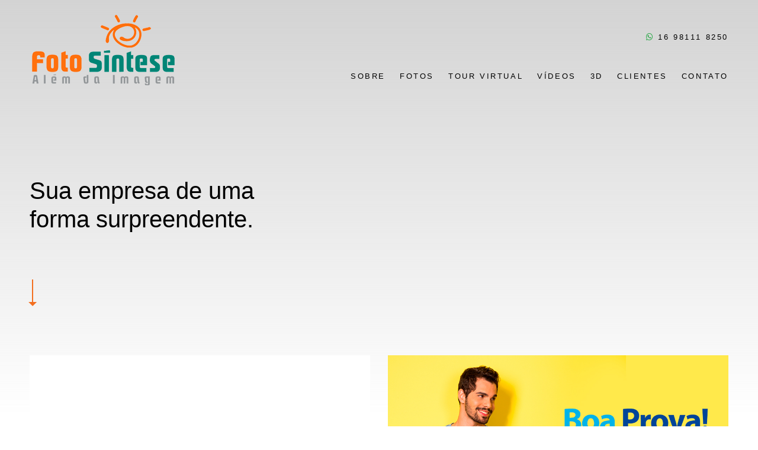

--- FILE ---
content_type: text/html
request_url: https://www.fotosintese360.com.br/
body_size: 4318
content:

<html lang="pt">
  <head>
    <meta charset="utf-8">
    <meta name="viewport" content="width=device-width, initial-scale=1, shrink-to-fit=no">
    <title>Foto Síntese 360</title>
    <base href="https://fotosintese360.com.br/" />
	<link href='https://maxcdn.bootstrapcdn.com/bootstrap/4.4.0/css/bootstrap.min.css' rel='stylesheet' />
    
    <link rel="stylesheet" href="css/hamburgers/hamburgers.min.css">
    <link rel="stylesheet" href="css/owl.carousel.min.css">
    <link rel="stylesheet" href="fonts/icomoon/style.css">
    <link rel="stylesheet" href="css/animsition.min.css">
	<script src="https://kit.fontawesome.com/4b655c5cfb.js" crossorigin="anonymous"></script>
    
    <link rel="stylesheet" href="css/style.css">
  </head>
  <body>
  
  <div class="js-animsition animsition" data-animsition-in-class="fade-in" data-animsition-out-class="fade-out">

    <header class="templateux-navbar" data-aos="fade-down">
      <div class="container-fluid">
        <div class="row">
          <div class="col-md-4 col-6"><div class="site-logo"><a href="/" class="animsition-link"> <img src="imags/logo.png" class="img-fluid">  </a></div></div>
          <div class="col-md-8 col-6 text-right ">

            <button class="hamburger hamburger--spin toggle-menu ml-auto js-toggle-menu" type="button">
              <span class="hamburger-box">
                <span class="hamburger-inner"></span>
              </span>
            </button>  
<div class="py-3 d-lg-block  d-none">

<a href="https://api.whatsapp.com/send?phone=5516981118250" class="text-topo animsition-link"><i class="fa fa-whatsapp text-success"></i> 16 98111 8250</a>
</div>

            <nav class="templateux-menu js-templateux-menu " role="navigation">
              <ul class="list-unstyled mt-4">
                <li class="d-md-none d-block"><a href="/" class="animsition-link">Home</a></li>
				<li><a href="sobre" class="animsition-link">Sobre</a></li>
                <li><a href="portfolio/fotos" class="animsition-link">Fotos</a></li>
                <li><a href="portfolio/tourvirtual" class="animsition-link">Tour Virtual</a></li>
                <li><a href="portfolio/videos" class="animsition-link">Vídeos</a></li>
                <li><a href="portfolio/3d" class="animsition-link">3D</a></li>
				<li><a href="clientes" class="animsition-link">Clientes</a></li>
				<li><a href="contato" class="animsition-link">Contato</a></li>
              </ul>
            </nav>  
          </div>
        </div>
      </div>
    </header>

    <!-- END templateux-navbar -->
    <section class="templateux-hero  bg-cinza">
      <div class="container-fluid">
        <div class="row align-items-center justify-content-center justify-md-content-left intro ">
          <div class="col-md-12" data-aos="fade-up">
            <h1>Sua empresa de uma <br>forma surpreendente.</h1>
            <a href="#next" class="go-down js-smoothscroll"></a>
          </div>
        </div>
      </div>
    </section>
    <!-- END templateux-hero -->

    <section class="templateux-portfolio-overlap" id="next">
      <div class="container-fluid">
	  
	  
	   
	  
	  <div class="row">
	  




    
              <div class="col-md-6" data-aos="fade-up">
                <a class="project animsition-link" href="/portfolio/129-new-beef---gold-meat---fotos-para-embalagem" data-aos="fade-up" data-aos-delay="100">
                  <figure>
                    <img src="/fotos/94979035185025364203__01 - salsichaRGB.jpg" alt="New Beef / Gold Meat - Fotos para embalagem" class="img-fluid">  
                  </figure>
                 <div class="project-hover d-none d-md-block">
                    <div class="project-hover-inner w-100">
                      <h2> New Beef / Gold Meat - Fotos para embalagem</h2>
                      <span>Ver Portifólio</span>
                    </div>
                  </div>
				  
				      <div class="d-md-none d-block bg-laranja p-2">
                <div class="w-100">
                  <b class="d-block text-light">New Beef / Gold Meat - Fotos para embalagem </b>
				  <small class="text-light"> Ver Portifólio </small>
                </div>
              </div>
				  
				  
				  
                </a>
              </div>
         
       







    
              <div class="col-md-6" data-aos="fade-up">
                <a class="project animsition-link" href="/portfolio/41-claretianos-centro-universitario" data-aos="fade-up" data-aos-delay="100">
                  <figure>
                    <img src="/fotos/62655577280202976510__claretiano1.jpg" alt="Claretianos Centro Universitário" class="img-fluid">  
                  </figure>
                 <div class="project-hover d-none d-md-block">
                    <div class="project-hover-inner w-100">
                      <h2> Claretianos Centro Universitário</h2>
                      <span>Ver Portifólio</span>
                    </div>
                  </div>
				  
				      <div class="d-md-none d-block bg-laranja p-2">
                <div class="w-100">
                  <b class="d-block text-light">Claretianos Centro Universitário </b>
				  <small class="text-light"> Ver Portifólio </small>
                </div>
              </div>
				  
				  
				  
                </a>
              </div>
         
       







    
              <div class="col-lg-4 col-md-6" data-aos="fade-up">
                <a class="project animsition-link" href="/portfolio/126-ouro-fino-saude-animal---campanha-pet" data-aos="fade-up" data-aos-delay="100">
                  <figure>
                    <img src="/fotos/91652080839303914581__Pet 02.jpg" alt="Ouro Fino Saúde Animal" class="img-fluid">  
                  </figure>
                 <div class="project-hover d-none d-md-block">
                    <div class="project-hover-inner w-100">
                      <h2> Ouro Fino Saúde Animal</h2>
                      <span>Ver Portifólio</span>
                    </div>
                  </div>
				  
				      <div class="d-md-none d-block bg-laranja p-2">
                <div class="w-100">
                  <b class="d-block text-light">Ouro Fino Saúde Animal </b>
				  <small class="text-light"> Ver Portifólio </small>
                </div>
              </div>
				  
				  
				  
                </a>
              </div>
         
       







    
              <div class="col-lg-4 col-md-6" data-aos="fade-up">
                <a class="project animsition-link" href="/portfolio/127-savegnago-supermercados---agencia-shalon" data-aos="fade-up" data-aos-delay="100">
                  <figure>
                    <img src="/fotos/62805168655436585992__HK1A0470.jpg" alt="Savegnago Supermercados / Agência Shalon" class="img-fluid">  
                  </figure>
                 <div class="project-hover d-none d-md-block">
                    <div class="project-hover-inner w-100">
                      <h2> Savegnago Supermercados / Agência Shalon</h2>
                      <span>Ver Portifólio</span>
                    </div>
                  </div>
				  
				      <div class="d-md-none d-block bg-laranja p-2">
                <div class="w-100">
                  <b class="d-block text-light">Savegnago Supermercados / Agência Shalon </b>
				  <small class="text-light"> Ver Portifólio </small>
                </div>
              </div>
				  
				  
				  
                </a>
              </div>
         
       







    
              <div class="col-lg-4 col-md-6" data-aos="fade-up">
                <a class="project animsition-link" href="/portfolio/123-centro-universitario-barao-de-maua---vestibular-2023" data-aos="fade-up" data-aos-delay="100">
                  <figure>
                    <img src="/fotos/anatomia02_697490.jpg" alt="Centro Universitário Barão de Mauá  / Agência 6P" class="img-fluid">  
                  </figure>
                 <div class="project-hover d-none d-md-block">
                    <div class="project-hover-inner w-100">
                      <h2> Centro Universitário Barão de Mauá  / Agência 6P</h2>
                      <span>Ver Portifólio</span>
                    </div>
                  </div>
				  
				      <div class="d-md-none d-block bg-laranja p-2">
                <div class="w-100">
                  <b class="d-block text-light">Centro Universitário Barão de Mauá  / Agência 6P </b>
				  <small class="text-light"> Ver Portifólio </small>
                </div>
              </div>
				  
				  
				  
                </a>
              </div>
         
       







    
              <div class="col-lg-4 col-md-6" data-aos="fade-up">
                <a class="project animsition-link" href="portfolio/tourvirtual" data-aos="fade-up" data-aos-delay="100">
                  <figure>
                    <img src="/fotos/poluedro2023-02_393444.jpg" alt="Tour Virtual 3D - Galeria com 450 Obras" class="img-fluid">  
                  </figure>
                 <div class="project-hover d-none d-md-block">
                    <div class="project-hover-inner w-100">
                      <h2> Tour Virtual 3D - Galeria com 450 Obras</h2>
                      <span>Ver Portifólio</span>
                    </div>
                  </div>
				  
				      <div class="d-md-none d-block bg-laranja p-2">
                <div class="w-100">
                  <b class="d-block text-light">Tour Virtual 3D - Galeria com 450 Obras </b>
				  <small class="text-light"> Ver Portifólio </small>
                </div>
              </div>
				  
				  
				  
                </a>
              </div>
         
       







    
              <div class="col-lg-4 col-md-6" data-aos="fade-up">
                <a class="project animsition-link" href="portfolio/tourvirtual" data-aos="fade-up" data-aos-delay="100">
                  <figure>
                    <img src="/fotos/pafil_592357.jpg" alt="Tour Virtual 3D - Apartamento Decorado" class="img-fluid">  
                  </figure>
                 <div class="project-hover d-none d-md-block">
                    <div class="project-hover-inner w-100">
                      <h2> Tour Virtual 3D - Apartamento Decorado</h2>
                      <span>Ver Portifólio</span>
                    </div>
                  </div>
				  
				      <div class="d-md-none d-block bg-laranja p-2">
                <div class="w-100">
                  <b class="d-block text-light">Tour Virtual 3D - Apartamento Decorado </b>
				  <small class="text-light"> Ver Portifólio </small>
                </div>
              </div>
				  
				  
				  
                </a>
              </div>
         
       







    
              <div class="col-lg-4 col-md-6" data-aos="fade-up">
                <a class="project animsition-link" href="portfolio/tourvirtual" data-aos="fade-up" data-aos-delay="100">
                  <figure>
                    <img src="/fotos/belvedere_302150.jpg" alt="Tour Virtual aéreo Construtora Stéfani Nogueira" class="img-fluid">  
                  </figure>
                 <div class="project-hover d-none d-md-block">
                    <div class="project-hover-inner w-100">
                      <h2> Tour Virtual aéreo Construtora Stéfani Nogueira</h2>
                      <span>Ver Portifólio</span>
                    </div>
                  </div>
				  
				      <div class="d-md-none d-block bg-laranja p-2">
                <div class="w-100">
                  <b class="d-block text-light">Tour Virtual aéreo Construtora Stéfani Nogueira </b>
				  <small class="text-light"> Ver Portifólio </small>
                </div>
              </div>
				  
				  
				  
                </a>
              </div>
         
       




	  
	  
	  
	  
	  
	  
	  
	  
	  
	  
	  
	  
	  
	  
	  
	  
	  
        <div class="row d-none">
          <div class="col-md-6" data-aos="fade-up">
            <a class="project animsition-link" href="portfolio/38/alimentos">
              <figure>
                <img src="imags/img_1.jpg" alt="Foto Síntese" class="img-fluid">  
              </figure>
              <div class="project-hover">
                <div class="project-hover-inner">
                  <h2>Alimentos</h2>
                  <span>Ver portfólio</span>
                </div>
              </div>
            </a>
          </div>
          <div class="col-md-6" data-aos="fade-up" data-aos-delay="100">
            <a class="project animsition-link" href="portfolio/41/pessoas">
              <figure>
                <img src="imags/img_2.jpg" alt="Foto Síntese" class="img-fluid">  
              </figure>
              <div class="project-hover">
                <div class="project-hover-inner">
                  <h2>Pessoas</h2>
                  <span>Ver portfólio</span>
                </div>
              </div>
            </a>
          </div>
        </div>
        <!-- END row -->
    
        <div class="row d-none">
          <div class="col-lg-4 col-md-6" data-aos="fade-up">
            <a class="project animsition-link" href="portfolio/aereas">
              <figure>
                <img src="imags/img_3.jpg" alt="Foto Síntese" class="img-fluid">  
              </figure>
              <div class="project-hover">
                <div class="project-hover-inner">
                  <h2>Aéreas</h2>
                  <span>Ver portfólio</span>
                </div>
              </div>
            </a>
          </div>
          <div class="col-lg-4 col-md-6" data-aos="fade-up" data-aos-delay="100">
            <a class="project animsition-link" href="portfolio/tourvirtual">
              <figure>
                <img src="imags/img_4.jpg" alt="Foto Síntese" class="img-fluid">  
              </figure>
              <div class="project-hover">
                <div class="project-hover-inner">
                  <h2>Tour Virtual</h2>
                  <span>Ver portfólio</span>
                </div>
              </div>
            </a>
          </div>
          <div class="col-lg-4 col-md-6" data-aos="fade-up" data-aos-delay="200">
            <a class="project animsition-link" href="portfolio/3d">
              <figure>
                <img src="imags/img_5.jpg" alt="Foto Síntese" class="img-fluid">  
              </figure>
              <div class="project-hover">
                <div class="project-hover-inner">
                  <h2>Produtos</h2>
                  <span>Ver portfólio</span>
                </div>
              </div>
            </a>
          </div>
          
        </div>
        <!-- END row -->
      </div>
    </section>

   
    <!-- END section -->
    <section class="templateux-section">
      <div class="container">
        <div class="row justify-content-center">
          <div class="col-md-4" data-aos="fade-up">
            <h2 class="section-heading mt-3">O Fotógrafo</h2>
          </div>
          <div class="col-md-8" data-aos="fade-up" data-aos-delay="100">

            <div class="row">
              <div class="col-md-12">
                <span class="mb-3">tem em seu portfólio, produções em mais <b>25</b> Países dos <b>05</b> Continentes, captando com sensibilidade, pessoas, paisagens, objetos, animais e cenários incríveis que compõem os maiores Bancos de Imagens do mundo, entre eles:</span>
              </div>
            </div>
            

            <div class="row  pt-sm-0 pt-md-3">

              <div class="col-lg-4 col-6">
                <div class="media templateux-media mb-3">
           
                  <div class="media-body">
                    <img src="imags/logo1.png" alt="Foto Síntese" class="img-fluid">
                  </div>
                </div>
              </div>

              <div class="col-lg-4 col-6">
                <div class="media templateux-media mb-3">
 
                  <div class="media-body">
<img src="imags/logo2.png" alt="Foto Síntese" class="img-fluid">
                  </div>
                </div>
              </div>
			        <div class="col-lg-4 col-6">
                <div class="media templateux-media mb-3">
 
                  <div class="media-body">
<img src="imags/logo3.png" alt="Foto Síntese" class="img-fluid">
                  </div>
                </div>
              </div>

    
	
                
              </div>
            </div>
            <!-- END row -->

            
          </div>
        </div>
      </div>
    </section>
    <!-- END section -->

    <!-- END section -->
    <section class="templateux-section mb-5 d-none">
      <div class="container">
        <div class="row justify-content-center">
          <div class="col-md-4" data-aos="fade-up">
            <h2 class="section-heading mt-3">Postagens Recentes</h2>
          </div>
          <div class="col-md-8">
		  
		  
		  <div class="row">
		  
		  
		  
		  




    
              <div class="col-lg-12">
                <a class="post animsition-link" href="/portfolio/130-poliedro---arte-&-cultura-2024" data-aos="fade-up" data-aos-delay="100">
                  <figure>
                    <img src="/fotos/90906499725076710258__poliedro2024.jpg" alt="Foto Síntese" class="img-fluid">  
                  </figure>
                  <div class="post-hover">
                    <div class="post-hover-inner w-100">
                      <h2> Poliedro Sistema de Ensino</h2>
                      <span>Ver Portifólio</span>
                    </div>
                  </div>
                </a>
              </div>
         
    
        







    
              <div class="col-lg-6">
                <a class="post animsition-link" href="/portfolio/131-milano---torino-residencial" data-aos="fade-up" data-aos-delay="100">
                  <figure>
                    <img src="/fotos/83967060111287839232__torino.jpg" alt="Foto Síntese" class="img-fluid">  
                  </figure>
                  <div class="post-hover">
                    <div class="post-hover-inner w-100">
                      <h2> Construtora Stefani Nogueira</h2>
                      <span>Ver Portifólio</span>
                    </div>
                  </div>
                </a>
              </div>
         
    
        







    
              <div class="col-lg-6">
                <a class="post animsition-link" href="/portfolio/129-new-beef---gold-meat---fotos-para-embalagem" data-aos="fade-up" data-aos-delay="100">
                  <figure>
                    <img src="/fotos/94979035185025364203__01 - salsichaRGB.jpg" alt="Foto Síntese" class="img-fluid">  
                  </figure>
                  <div class="post-hover">
                    <div class="post-hover-inner w-100">
                      <h2> New Beef / Gold Meat - Fotos para embalagem</h2>
                      <span>Ver Portifólio</span>
                    </div>
                  </div>
                </a>
              </div>
         
    
        





		  
		  
		  
		  
		  
		  
		  
		  
		  
		  
		     </div>
		  
		  
		  
		  
		  
        

          </div>
        </div>

      </div>
    </section>

    <a class="templateux-section templateux-cta animsition-link mt-5" href="contato" data-aos="fade-up">
      <div class="container-fluid">
        <div class="cta-inner">
          <h2><span class="words-1">Gostou do nosso trabalho?</span> <span class="words-2">Vamos Conversar.</span></h2>
        </div>
      </div>
    </a>
    <!-- END call to action -->

    <footer class="templateux-footer">
      <div class="container-fluid">
        <div class="row">
          <div class="col-md-6 text-md-left text-center small">
            <p>
            
            &copy; <script>document.write(new Date().getFullYear());</script> Todos direitos Reservados - Foto Síntese 360 
            
          </p>
          </div>
          <div class="col-md-6 text-md-right text-center footer-social">
            <a href="https://www.facebook.com/fotosintese360" class="p-3"><i class="fab fa-facebook-square text-secondary"></i></a>
            <a href="https://www.instagram.com/paulovilela" class="p-3"><i class="fab fa-instagram text-secondary"></i></a>
          </div>
        </div>
      </div>
    </footer>

  </div>

  
  <script src="js/scripts-all.js"></script>
  <script src="js/main.js"></script>
  
  </body>
</html>

--- FILE ---
content_type: text/css
request_url: https://fotosintese360.com.br/fonts/icomoon/style.css
body_size: 822
content:
@font-face {
  font-family: 'icomoon';
  src:  url('fonts/icomoon.eot?f194zt');
  src:  url('fonts/icomoon.eot?f194zt#iefix') format('embedded-opentype'),
    url('fonts/icomoon.ttf?f194zt') format('truetype'),
    url('fonts/icomoon.woff?f194zt') format('woff'),
    url('fonts/icomoon.svg?f194zt#icomoon') format('svg');
  font-weight: normal;
  font-style: normal;
}

[class^="icon-"], [class*=" icon-"] {
  /* use !important to prevent issues with browser extensions that change fonts */
  font-family: 'icomoon' !important;
  speak: none;
  font-style: normal;
  font-weight: normal;
  font-variant: normal;
  text-transform: none;
  line-height: 1;

  /* Better Font Rendering =========== */
  -webkit-font-smoothing: antialiased;
  -moz-osx-font-smoothing: grayscale;
}

.icon-anchor:before {
  content: "\e909";
}
.icon-aperture:before {
  content: "\e90a";
}
.icon-at-sign:before {
  content: "\e913";
}
.icon-camera:before {
  content: "\e922";
}
.icon-command:before {
  content: "\e93b";
}
.icon-feather:before {
  content: "\e981";
}
.icon-layers2:before {
  content: "\e998";
}
.icon-mail:before {
  content: "\e9a2";
}
.icon-map2:before {
  content: "\e9a3";
}
.icon-map-pin:before {
  content: "\e9a4";
}
.icon-monitor:before {
  content: "\e9b1";
}
.icon-package:before {
  content: "\e9ba";
}
.icon-phone2:before {
  content: "\e9bf";
}
.icon-power2:before {
  content: "\e9cd";
}
.icon-search:before {
  content: "\e9d8";
}
.icon-settings:before {
  content: "\e9da";
}
.icon-shopping-cart:before {
  content: "\e9de";
}
.icon-video:before {
  content: "\ea09";
}
.icon-twitter2:before {
  content: "\f099";
}
.icon-facebook2:before {
  content: "\f09a";
}
.icon-facebook-f:before {
  content: "\f09a";
}
.icon-linkedin2:before {
  content: "\f0e1";
}
.icon-apple:before {
  content: "\f179";
}
.icon-dribbble2:before {
  content: "\f17d";
}
.icon-skype2:before {
  content: "\f17e";
}
.icon-google2:before {
  content: "\f1a0";
}

.icon-heart:before{
  content:"\f004";
}


--- FILE ---
content_type: text/css
request_url: https://fotosintese360.com.br/css/style.css
body_size: 5108
content:
body { font-size: 16px; line-height: 1.8; color: #6c757d; font-family: -apple-system, BlinkMacSystemFont, "Segoe UI", Roboto, "Helvetica Neue", Arial, sans-serif, "Apple Color Emoji", "Segoe UI Emoji", "Segoe UI Symbol"; }
.imgredonda{width:80px;height:80px;border-radius:40px}
.bg-cinza{
background-image: linear-gradient(to bottom, rgba(211,211,211,1), rgba(255,255,255,0));
}
.text-topo { font-size: 13px; text-transform: uppercase; letter-spacing: .2em; color: #000;  padding-bottom: 5px;  }
.bg-laranja {background-color:#ff6f0d}

::-moz-selection { background: #008576; color: #008576;}

::selection { background: #008576; color: #008576;}

h1, h2, h3, h4, h5 { color: #000; }

a { -webkit-transition: .3s all ease; -o-transition: .3s all ease; transition: .3s all ease; }

a:hover, a:active, a:focus { text-decoration: none; outline: none; }

.templateux-navbar { position: absolute; top: 0; left: 0; width: 100%; padding: 35px 0; z-index: 99999; }

.templateux-navbar .container-fluid { max-width: 100%; }

.templateux-navbar .toggle-menu { z-index: 9999; position: relative; top: -13px; display: none; }

@media (max-width: 767.98px) { .templateux-navbar .toggle-menu { display: block; } }

.templateux-navbar .toggle-menu:active, .templateux-navbar .toggle-menu:focus { outline: none; }

.templateux-navbar .site-logo { position: relative; top: -10px; z-index: 9999; }

.templateux-navbar .site-logo a { font-size: 30px; color: #000; }

.templateux-navbar .templateux-menu { position: relative; }

.templateux-navbar .templateux-menu ul { margin-bottom: 0; }

.templateux-navbar .templateux-menu ul li { display: inline-block; }

.templateux-navbar .templateux-menu ul li a { margin-right: 20px; font-size: 13px; text-transform: uppercase; letter-spacing: .2em; color: #000; position: relative; padding-bottom: 5px; display: block; }

.templateux-navbar .templateux-menu ul li a:before { content: ""; position: absolute; bottom: 0; height: 2px; width: 0; left: 0; background: #f36f20; -webkit-transition: .15s width ease; -o-transition: .15s width ease; transition: .15s width ease; }

.templateux-navbar .templateux-menu ul li a:hover:before { width: 100%; }

.templateux-navbar .templateux-menu ul li.active > a:before { width: 100%; }

.templateux-navbar .templateux-menu ul li:last-child a { margin-right: 0; }

@media (max-width: 767.98px) { .templateux-navbar .templateux-menu { position: fixed; width: 100%; background-color: #fff; top: 0; left: 0; margin: 0; text-align: left; height: 100vh; min-height: 400px; padding: 15px; display: none; padding-top: 100px; overflow-y: scroll; }
  .templateux-navbar .templateux-menu ul { margin-left: 40px; }
  .templateux-navbar .templateux-menu ul li { display: block; margin-bottom: 10px; }
  .templateux-navbar .templateux-menu ul li a { padding: 10px 0 2px 0; font-size: 18px; display: inline-block; } }

@media (max-width: 767.98px) { .templateux-navbar .templateux-menu ul { margin-left: 0px; } }

.templateux-navbar.navbar-light .site-logo a { color: #fff; }

.templateux-navbar.navbar-light .hamburger .hamburger-inner, .templateux-navbar.navbar-light .hamburger .hamburger-inner::before, .templateux-navbar.navbar-light .hamburger .hamburger-inner::after { background-color: #fff; }

.templateux-navbar.navbar-light .templateux-menu ul li a { color: #fff; }

.menu-open .templateux-navbar { position: fixed; left: 0; top: 0; }

@media (max-width: 767.98px) { .menu-open .site-logo a { color: #000 !important; } }

.menu-open .navbar-light .hamburger .hamburger-inner, .menu-open .navbar-light .hamburger .hamburger-inner::before, .menu-open .navbar-light .hamburger .hamburger-inner::after { background-color: #000; }

.menu-open .templateux-menu li { opacity: 0; visibility: hidden; margin-left: -10px; position: relative; -webkit-transition: .3s all ease-in-out; -o-transition: .3s all ease-in-out; transition: .3s all ease-in-out; }

.menu-open .templateux-menu li.staggard { opacity: 1; visibility: visible; margin-left: 0px; }

@media (max-width: 767.98px) { .menu-open .templateux-menu li a { color: #000 !important; } }

.templateux-hero { background-size: cover; background-repeat: no-repeat; background-position: center center; position: relative; overflow: hidden; }

.templateux-hero .lead { font-size: 28px; }

@media (max-width: 991.98px) { .templateux-hero .lead { font-size: 20px; } }

.templateux-hero .cover { position: absolute; display: block; width: 100%; height: 100%; z-index: -1; }

.templateux-hero .cover img { position: absolute; display: block; min-width: 100%; min-height: 100%; top: 50%; left: 50%; -webkit-transform: translate(-50%, -50%); -ms-transform: translate(-50%, -50%); transform: translate(-50%, -50%); }

.templateux-hero.overlay:before { content: ""; position: absolute; background: rgba(0, 0, 0, 0.7); left: 0; top: 0; bottom: 0; right: 0; }

.templateux-hero.overlay h1 { color: #fff; }

.templateux-hero.overlay .lead { color: #fff; opacity: .5; }

.templateux-hero .intro { height: 70vh; min-height: 700px; }
.templateux-hero h1, .intro h1 { color: #000; font-size: 60px; }

.templateux-hero .internas { height: 30vh; min-height: 300px; }
.templateux-hero h1, .internas h2 { color: #000; font-size: 40px; }


@media (max-width: 991.98px) { .templateux-hero h1, .intro h1 { font-size: 36px; } }

.templateux-portfolio-overlap { position: relative; margin-top: -100px; }

@media (max-width: 991.98px) { .templateux-portfolio-overlap { margin-top: -50px; } }

.container-fluid { padding-left: 50px; padding-right: 50px; max-width: 1600px; }

@media (max-width: 767.98px) { .container-fluid { padding-left: 15px; padding-right: 15px; } }

.templateux-section { padding: 7em 0; }

@media (max-width: 991.98px) { .templateux-section { padding: 3em 0; } }

.templateux-section h2 { line-height: 1.5; }

.templateux-cta { padding: 7em 0; display: block; background: #f8f9fa; position: relative; }

.templateux-cta:before { content: ""; position: absolute; height: 0px; bottom: 0; background: #f36f20; width: 100%; left: 0; -webkit-transition: .3s all ease-out; -o-transition: .3s all ease-out; transition: .3s all ease-out; }

.templateux-cta .cta-inner { display: block; text-align: center; }

.templateux-cta span { display: block; position: absolute; left: 50%; top: 50%; -webkit-transform: translate(-50%, -50%); -ms-transform: translate(-50%, -50%); transform: translate(-50%, -50%); -webkit-transition: .3s all ease; -o-transition: .3s all ease; transition: .3s all ease; }

.templateux-cta .words-1 { opacity: 1; visibility: visible; top: 0; }

.templateux-cta .words-2 { opacity: 0; visibility: hidden; top: 40px; }

.templateux-cta h2 { font-weight: normal; margin-bottom: 0; color: #000; position: relative; bottom: 0; -webkit-transition: .4s all ease; -o-transition: .4s all ease; transition: .4s all ease; }

.templateux-cta:hover:before, .templateux-cta:focus:before { height: 100%; }

.templateux-cta:hover .words-1, .templateux-cta:focus .words-1 { opacity: 0; visibility: hidden; top: -40px; }

.templateux-cta:hover .words-2, .templateux-cta:focus .words-2 { opacity: 1; visibility: visible; top: 0px; color: #fff; }

.section-heading { font-size: 14px; color: #495057; margin-bottom: 30px; display: block; position: relative; }

.section-heading:after { content: ""; height: 2px; width: 30%; position: absolute; top: 50%; right: 0; -webkit-transform: translateX(-50%); -ms-transform: translateX(-50%); transform: translateX(-50%); background: #000; }

.project, .post { position: relative; float: left; width: 100%; margin-bottom: 30px; }

.project figure, .post figure { margin: 0; position: relative; }

.project .project-hover, .project .post-hover, .post .project-hover, .post .post-hover { position: absolute; top: 0; left: 0; right: 0; bottom: 0; background: rgba(243, 111, 32, 0.9); visibility: hidden; opacity: 0; -webkit-transition: .3s all ease; -o-transition: .3s all ease; transition: .3s all ease; }

.project .project-hover .project-hover-inner, .project .project-hover .post-hover-inner, .project .post-hover .project-hover-inner, .project .post-hover .post-hover-inner, .post .project-hover .project-hover-inner, .post .project-hover .post-hover-inner, .post .post-hover .project-hover-inner, .post .post-hover .post-hover-inner { position: absolute; z-index: 99; left: 50%; top: 50%; visibility: hidden; opacity: 0; -webkit-transition: .3s all ease; -o-transition: .3s all ease; transition: .3s all ease; -webkit-transform: translate(-50%, -50%); -ms-transform: translate(-50%, -50%); transform: translate(-50%, -50%); transition: .3s all ease; text-align: center; }

.project .project-hover .project-hover-inner h2, .project .project-hover .post-hover-inner h2, .project .post-hover .project-hover-inner h2, .project .post-hover .post-hover-inner h2, .post .project-hover .project-hover-inner h2, .post .project-hover .post-hover-inner h2, .post .post-hover .project-hover-inner h2, .post .post-hover .post-hover-inner h2 { color: #fff; font-size: 26px; line-height: 1.2; -webkit-transition: .3s all ease; -o-transition: .3s all ease; transition: .3s all ease; opacity: 0; visibility: hidden; position: relative; bottom: -30px; }

.project .project-hover .project-hover-inner span, .project .project-hover .post-hover-inner span, .project .post-hover .project-hover-inner span, .project .post-hover .post-hover-inner span, .post .project-hover .project-hover-inner span, .post .project-hover .post-hover-inner span, .post .post-hover .project-hover-inner span, .post .post-hover .post-hover-inner span { color: rgba(255, 255, 255, 0.8); opacity: 0; visibility: hidden; position: relative; bottom: -30px; -webkit-transition: .5s all ease; -o-transition: .5s all ease; transition: .5s all ease; }

.project:hover .project-hover, .project:hover .post-hover, .project:focus .project-hover, .project:focus .post-hover, .post:hover .project-hover, .post:hover .post-hover, .post:focus .project-hover, .post:focus .post-hover { visibility: visible; opacity: 1; }

.project:hover .project-hover .project-hover-inner, .project:hover .project-hover .post-hover-inner, .project:hover .post-hover .project-hover-inner, .project:hover .post-hover .post-hover-inner, .project:focus .project-hover .project-hover-inner, .project:focus .project-hover .post-hover-inner, .project:focus .post-hover .project-hover-inner, .project:focus .post-hover .post-hover-inner, .post:hover .project-hover .project-hover-inner, .post:hover .project-hover .post-hover-inner, .post:hover .post-hover .project-hover-inner, .post:hover .post-hover .post-hover-inner, .post:focus .project-hover .project-hover-inner, .post:focus .project-hover .post-hover-inner, .post:focus .post-hover .project-hover-inner, .post:focus .post-hover .post-hover-inner { visibility: visible; opacity: 1; -webkit-animation-delay: 10s; animation-delay: 10s; }

.project:hover .project-hover .project-hover-inner h2, .project:hover .project-hover .post-hover-inner h2, .project:hover .post-hover .project-hover-inner h2, .project:hover .post-hover .post-hover-inner h2, .project:focus .project-hover .project-hover-inner h2, .project:focus .project-hover .post-hover-inner h2, .project:focus .post-hover .project-hover-inner h2, .project:focus .post-hover .post-hover-inner h2, .post:hover .project-hover .project-hover-inner h2, .post:hover .project-hover .post-hover-inner h2, .post:hover .post-hover .project-hover-inner h2, .post:hover .post-hover .post-hover-inner h2, .post:focus .project-hover .project-hover-inner h2, .post:focus .project-hover .post-hover-inner h2, .post:focus .post-hover .project-hover-inner h2, .post:focus .post-hover .post-hover-inner h2 { opacity: 1; visibility: visible; bottom: 0px; }

.project:hover .project-hover .project-hover-inner span, .project:hover .project-hover .post-hover-inner span, .project:hover .post-hover .project-hover-inner span, .project:hover .post-hover .post-hover-inner span, .project:focus .project-hover .project-hover-inner span, .project:focus .project-hover .post-hover-inner span, .project:focus .post-hover .project-hover-inner span, .project:focus .post-hover .post-hover-inner span, .post:hover .project-hover .project-hover-inner span, .post:hover .project-hover .post-hover-inner span, .post:hover .post-hover .project-hover-inner span, .post:hover .post-hover .post-hover-inner span, .post:focus .project-hover .project-hover-inner span, .post:focus .project-hover .post-hover-inner span, .post:focus .post-hover .project-hover-inner span, .post:focus .post-hover .post-hover-inner span { bottom: 0; visibility: visible; opacity: 1; }

.templateux-footer { padding: 7em 0; border-top: 1px solid #F4F4F4; }

.templateux-footer .container-fluid { max-width: 100%; }

.templateux-footer small { font-size: 16px; }

.templateux-footer p:last-child { margin-bottom: 0; }

.templateux-footer .footer-social { position: relative; }

.templateux-footer .footer-social a { color: #b3b3b3; position: relative; -webkit-transition: .3s all ease; -o-transition: .3s all ease; transition: .3s all ease; font-size: 26px; }

.templateux-footer .footer-social a:hover, .templateux-footer .footer-social a:focus { color: #f36f20; -webkit-transform: scale(1.7); -ms-transform: scale(1.7); transform: scale(1.7); }

.btn:hover, .btn:focus, .btn:active { outline: none; -webkit-box-shadow: none !important; box-shadow: none !important; }

.form-control { height: 50px; background: #f6f6f6; border: none; }

.form-control:active, .form-control:focus { background: #f6f6f6; outline: none; -webkit-box-shadow: none !important; box-shadow: none !important; }

textarea.form-control { height: inherit; }

.button { padding: 15px 40px; display: inline-block; font-size: 13px; letter-spacing: .2em; text-transform: uppercase; color: #fff; border-radius: 30px; border: none; -webkit-transition: .3s all ease; -o-transition: .3s all ease; transition: .3s all ease; }

.button:hover, .button:active, .button:focus { outline: none; }

.button.button--red { background: #f36f20; }

.button.button--red:hover { text-decoration: none; color: #fff; -webkit-box-shadow: 0 20px 40px -5px rgba(0, 0, 0, 0.4); box-shadow: 0 20px 40px -5px rgba(0, 0, 0, 0.4); background: #d32535; }

.go-down { position: relative; width: 40px; height: 40px; display: block; margin-left: -15px; position: absolute; margin-top: 70px; }

.go-down:before { width: 2px; height: 40px; right: 27px; content: ""; display: block; position: absolute; background: #f36f20; left: 50%; -webkit-transform: translateX(-50%); -ms-transform: translateX(-50%); transform: translateX(-50%); pointer-events: none; top: 0; -webkit-transition: .3s all ease; -o-transition: .3s all ease; transition: .3s all ease; }

.go-down:after { content: ""; position: absolute; left: 50%; bottom: -12px; border: solid transparent; content: " "; height: 0; width: 0; margin-left: -1px; position: absolute; border-top-color: #f36f20; border-width: 7px; margin-left: -7px; }

.go-down:hover { height: 70px; }

.go-down:hover:before { height: 70px; }

.templateux-media h3 { font-size: 18px; color: #f36f20; }

.templateux-media .icon span { font-size: 40px; color: #ccc; }

.owl-carousel .owl-dots { position: relative; text-align: center; width: 100%; }

.owl-carousel .owl-dots .owl-dot { width: 20px; height: 20px; position: relative; line-height: 0; }

.owl-carousel .owl-dots .owl-dot:active, .owl-carousel .owl-dots .owl-dot:focus { outline: none; }

.owl-carousel .owl-dots .owl-dot span { border: 2px solid #000; background: none; -webkit-transition: .3s all ease; -o-transition: .3s all ease; transition: .3s all ease; position: absolute; width: 10px; height: 10px; border-radius: 50%; top: 50%; left: 50%; -webkit-transform: translate(-50%, -50%); -ms-transform: translate(-50%, -50%); transform: translate(-50%, -50%); }

.owl-carousel .owl-dots .owl-dot.active span { border: 2px solid #f36f20; background: #f36f20; }

.owl-carousel.dots-overlap .owl-dots { bottom: 50px; position: absolute; z-index: 9; }

.owl-carousel.dots-overlap .owl-dots .owl-dot span { border: 2px solid #fff; background: none; -webkit-transition: .3s all ease; -o-transition: .3s all ease; transition: .3s all ease; position: absolute; width: 10px; height: 10px; border-radius: 50%; top: 50%; left: 50%; -webkit-transform: translate(-50%, -50%); -ms-transform: translate(-50%, -50%); transform: translate(-50%, -50%); }

.owl-carousel.dots-overlap .owl-dots .owl-dot.active span { border: 2px solid #f36f20; background: #f36f20; }

#map { height: 700px; width: 100%; }

.testimony { padding: 7em 0; background: #f7f7f7; }

.testimony blockquote { font-size: 24px; font-weight: 300; }

@media (min-width: 768px) { .testimony blockquote { font-size: 30px; } }

.testimony blockquote p { color: #000; }

.testimony .author { color: #000; text-transform: uppercase; letter-spacing: .2em; }

.work-detail { margin-bottom: 50px; }

.work-detail .caption { display: block; text-transform: uppercase; font-size: 15px; color: #ccc; }

.work-detail strong { font-weight: normal; color: #000; }

.custom-pagination { width: 100%; text-align: center; display: inline-block; }

.custom-pagination li { display: inline-block; }

.custom-pagination .prev a, .custom-pagination .next a { font-size: 20px !important; line-height: 38px !important; }

.custom-pagination li a, .custom-pagination .prev a, .custom-pagination .next a { width: 40px; height: 40px; line-height: 40px; padding: 0; margin: 0; border-radius: 50% !important; font-size: 16px; }

.custom-pagination li.active a, .custom-pagination .prev.active a, .custom-pagination .next.active a { display: block; width: 40px; height: 40px; line-height: 40px; padding: 0; margin: 0; border-radius: 50% !important; font-size: 16px; background: #f36f20; color: #fff; }

.custom-pagination li.active a:hover, .custom-pagination li.active a:focus, .custom-pagination .prev.active a:hover, .custom-pagination .prev.active a:focus, .custom-pagination .next.active a:hover, .custom-pagination .next.active a:focus { color: #fff; }

.custom-pagination .prev { float: left; }

.custom-pagination .next { float: right; }

/* Blog*/
.post-info { font-size: 12px; text-transform: uppercase; font-weight: bold; color: #fff; letter-spacing: .1em; }

.post-info > div { display: inline-block; }

.post-info > div .seperator { display: inline-block; margin: 0 10px; opacity: .5; }

.tagcloud a { text-transform: uppercase; display: inline-block; padding: 4px 10px; margin-bottom: 7px; margin-right: 4px; border-radius: 4px; color: #000; border: 1px solid #ccc; font-size: 11px; }

.tagcloud a:hover { border: 1px solid #000; }

.comment-form-wrap { clear: both; }

.comment-list { padding: 0; margin: 0; }

.comment-list .children { padding: 50px 0 0 40px; margin: 0; float: left; width: 100%; }

.comment-list li { padding: 0; margin: 0 0 30px 0; float: left; width: 100%; clear: both; list-style: none; }

.comment-list li .vcard { width: 80px; float: left; }

.comment-list li .vcard img { width: 50px; border-radius: 50%; }

.comment-list li .comment-body { float: right; width: calc(100% - 80px); }

.comment-list li .comment-body h3 { font-size: 20px; }

.comment-list li .comment-body .meta { text-transform: uppercase; font-size: 13px; letter-spacing: .1em; color: #ccc; }

.comment-list li .comment-body .reply { padding: 5px 10px; background: #e6e6e6; color: #000; text-transform: uppercase; font-size: 11px; letter-spacing: .1em; font-weight: 400; border-radius: 4px; }

.comment-list li .comment-body .reply:hover { color: #fff; background: black; }

.search-form .form-group { position: relative; }

.search-form .form-group input { padding-right: 50px; }

.search-form .icon { position: absolute; top: 50%; right: 20px; -webkit-transform: translateY(-50%); -ms-transform: translateY(-50%); transform: translateY(-50%); }

.sidebar-box { margin-bottom: 70px; font-size: 15px; width: 100%; float: left; background: #fff; }

.sidebar-box *:last-child { margin-bottom: 0; }

.sidebar-box h3 { font-size: 18px; margin-bottom: 15px; }

.categories li, .sidelink li { position: relative; margin-bottom: 10px; padding-bottom: 10px; border-bottom: 1px dotted #dee2e6; list-style: none; }

.categories li:last-child, .sidelink li:last-child { margin-bottom: 0; border-bottom: none; padding-bottom: 0; }

.categories li a, .sidelink li a { display: block; }

.categories li a span, .sidelink li a span { position: absolute; right: 0; top: 0; color: #ccc; }

.categories li.active a, .sidelink li.active a { color: #000; font-style: italic; }

.post-meta { text-transform: uppercase; font-size: 15px; letter-spacing: .1em; color: #ccc; margin-bottom: 20px; }

.post-meta .sep { margin-left: 10px; margin-right: 10px; }

.block-38 .block-38-header .block-38-heading { font-size: 18px; color: #000; margin: 0; font-weight: 300; }

.block-38 .block-38-header .block-38-subheading { color: #b3b3b3; margin: 0 0 20px 0; text-transform: uppercase; font-size: 15px; }

.block-38 .block-38-header img { width: 90px; border-radius: 50%; margin-bottom: 20px; }


--- FILE ---
content_type: application/javascript
request_url: https://fotosintese360.com.br/js/main.js
body_size: 1079
content:
// AOS
AOS.init({
  duration: 1000,
})

jQuery(document).ready(function($){
  'use strict';

  
  // Animsition
  $(".animsition").animsition();
  
  // Scrollax
  $.Scrollax();

  // Smooth scroll
  var $root = $('html, body');

  $('a.js-smoothscroll[href^="#"]').click(function () {
    $root.animate({
        scrollTop: $( $.attr(this, 'href') ).offset().top - 40
    }, 500);

    return false;
  });

  // Owl
  $('.wide-slider').owlCarousel({
    loop:true,
    autoplay: true,
    margin:10,
    animateOut: 'fadeOut',
    animateIn: 'fadeIn',
    nav:true,
    autoplayHoverPause: false,
    items: 1,
    autoheight: true,
    navText : ["<span class='ion-chevron-left'></span>","<span class='ion-chevron-right'></span>"],
    responsive:{
      0:{
        items:1,
        nav:false
      },
      600:{
        items:1,
        nav:false
      },
      1000:{
        items:1,
        nav:true
      }
    }
  });

  // Show menu 
  if ($(window).width() > 768 ) {
    $('body').removeClass('menu-open');
    $('.js-templateux-menu').css('display', 'block');
  }
  // Window Resize
  $(window).resize(function(){
    var $this = $(this);
    $('.js-templateux-menu li').removeClass('staggard');
    $('.js-toggle-menu').removeClass('is-active');
    if ($this.width() > 768 ) {
      $('body').removeClass('menu-open');
      $('.js-templateux-menu').css('display', 'block');
      
    } else {
      if ($this.width() < 768 ) {
        $('.js-templateux-menu').css('display', 'none');
      }
    }
  });

  // Hamburger Button 
  $('.js-toggle-menu').on('click', function(e){
  	e.preventDefault();
  	
    var $this = $(this);

    if ($('body').hasClass('menu-open')) {
      $this.removeClass('is-active');
      $('body').removeClass('menu-open');  
      $('.js-templateux-menu li').removeClass('staggard');
    } else {
      $this.addClass('is-active');
      $('body').addClass('menu-open');  

      $('.js-templateux-menu li').each(function(k){
        var $this = $(this);
        setTimeout(function(){
          $this.addClass('staggard');
        }, 100 * k );
      });

    }

  	if ( $('.templateux-menu').is(':visible') ) {
  		$('.js-templateux-menu').fadeOut(300);
  	} else {
  		$('.js-templateux-menu').fadeIn(300);
  	}
  })
});